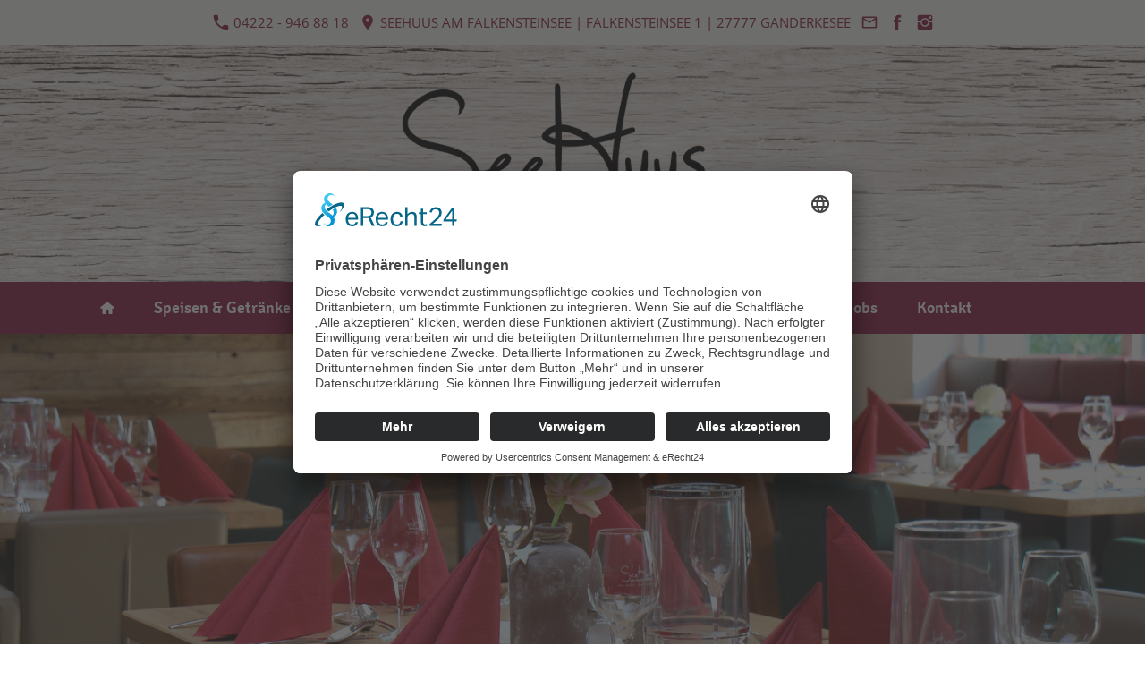

--- FILE ---
content_type: text/html
request_url: https://seehuus-falkensteinsee.de/feiern-im-seehuus/index.html
body_size: 4781
content:
<!DOCTYPE html>
<html lang="de">

<head>
<title>Seehuus am Falkensteinsee - Restaurant Caf&eacute; im Herzen des Camping &amp; Ferienparks Falkensteinsee</title>
<meta charset="iso-8859-1" />
<meta http-equiv="X-UA-Compatible" content="IE=edge" />
<meta name="viewport" content="width=device-width, initial-scale=1.0">

<meta name="author" content="Seehuus am Falkensteinsee" />
<meta name="description" content="Seehuus am Falkensteinsee - Restaurant Caf&eacute;" />
<meta name="keywords" lang="de" content="Seehuus, Falkensteinsee, Restaurant, Cafe, Kaffee, Wintergarten, Terrasse, Seeterrasse, Ferienpark, Camping, Campingplatz, Seest&uuml;bchen, essen, feiern, entspannen, genie&szlig;en, schlemmen, Winterkarte, Sommerkarte, Familienfeiern, Weihnachten, Kohlfahrt, Jubil&auml;um, Hochzeit, Geburtstag, Location, Strandhochzeit" />
<meta name="generator" content="SIQUANDO Web 12 (#3934-0056)" />
<link rel="stylesheet" type="text/css" href="../assets/sd.css" />
<link rel="stylesheet" type="text/css" href="../assets/sc.css" />
<link rel="shortcut icon" href="https://www.seehuus-falkensteinsee.de/images/favicon.ico" />
<script src="../assets/jquery.js"></script>
<script src="../assets/navigation.js"></script> 
<script src="../assets/common.js"></script>
<link rel="stylesheet" type="text/css" href="../assets/sqwplugintouchmatrix.css" />
</head>

<body>

<script id="usercentrics-cmp" async data-eu-mode="true" data-settings-id="h3g5luOcc" src="https://app.eu.usercentrics.eu/browser-ui/latest/loader.js"></script>
<script type="application/javascript" src="https://sdp.eu.usercentrics.eu/latest/uc-block.bundle.js"></script><div id="sqrall">

<div id="sqrtop">



<div id="sqrcontact">
    <div>
        <a href=""><svg width="24" height="24" viewBox="0 0 24.00 24.00"><path fill="currentColor" d="M 5.42457,10.521C 7.18458,13.98 10.0199,16.8029 13.4789,18.5754L 16.168,15.8862C 16.4974,15.5568 16.9868,15.447 17.4141,15.5926C 18.7831,16.0461 20.262,16.2897 21.7778,16.2897C 22.4498,16.2897 23,16.8399 23,17.5119L 23,21.7777C 23,22.4497 22.4498,22.9999 21.7778,22.9999C 10.301,22.9999 1.00002,13.6995 1.00002,2.22212C 1.00002,1.55014 1.55026,0.999901 2.22224,0.999901L 6.50002,0.999901C 7.17201,0.999901 7.72225,1.55014 7.72225,2.22212C 7.72225,3.7499 7.96693,5.21681 8.41866,6.5852C 8.55361,7.0131 8.4557,7.49001 8.1131,7.8319L 5.42457,10.521 Z "/></svg>&nbsp;04222 - 946 88 18</a>        <span><svg width="24" height="24" viewBox="0 0 24.00 24.00"><path fill="currentColor" d="M 12,1.00006C 7.74292,1.00006 4.30002,4.44296 4.30002,8.70006C 4.30002,14.4751 12,23.0001 12,23.0001C 12,23.0001 19.7,14.4751 19.7,8.70006C 19.7,4.44296 16.2571,1.00006 12,1.00006 Z M 12,11.4501C 10.4821,11.4501 9.25002,10.218 9.25002,8.70006C 9.25002,7.18215 10.4821,5.95006 12,5.95006C 13.5179,5.95006 14.75,7.18215 14.75,8.70006C 14.75,10.218 13.5179,11.4501 12,11.4501 Z "/></svg>&nbsp;SeeHuus am Falkensteinsee | Falkensteinsee 1 | 27777 Ganderkesee</span>        <a href="mailto:seehuus@falkensteinsee.de"><svg width="24" height="24" viewBox="0 0 24.00 24.00"><path fill="currentColor" d="M 20.8,3.19991L 3.19999,3.19991C 1.98988,3.19991 1.01076,4.18981 1.01076,5.39991L 0.999988,18.5999C 0.999988,19.8095 1.98988,20.7999 3.19999,20.7999L 20.8,20.7999C 22.0096,20.7999 23,19.8095 23,18.5999L 23,5.39991C 23,4.18981 22.0096,3.19991 20.8,3.19991 Z M 20.8,18.5999L 3.19999,18.5999L 3.19999,7.59991L 12,13.0999L 20.8,7.59991L 20.8,18.5999 Z M 12,10.8999L 3.19999,5.39991L 20.8,5.39991L 12,10.8999 Z "/></svg></a>        <a target="_blank" href="https://www.facebook.com/Seehuus.Falkensteinsee"><svg width="24" height="24" viewBox="0 0 24.00 24.00"><path fill="currentColor" d="M 13.8333,8.33334L 13.8333,6.15052C 13.8333,5.16512 14.051,4.66667 15.5807,4.66667L 17.5,4.66667L 17.5,1L 14.2974,1C 10.3729,1 9.07813,2.79896 9.07813,5.88697L 9.07813,8.33334L 6.5,8.33334L 6.5,12L 9.07813,12L 9.07813,23L 13.8333,23L 13.8333,12L 17.0646,12L 17.5,8.33334L 13.8333,8.33334 Z "/></svg></a>                                <a target="_blank" href="https://www.instagram.com/seehuus.falkensteinsee/"><svg width="24" height="24" viewBox="0 0 24.00 24.00"><path fill="currentColor" d="M 11.9714,7.37845C 14.5026,7.37845 16.5547,9.43049 16.5547,11.9618C 16.5547,14.4931 14.5026,16.5451 11.9714,16.5451C 9.44006,16.5451 7.38802,14.4931 7.38802,11.9618C 7.38802,9.43049 9.44006,7.37845 11.9714,7.37845 Z M 7.49144,7.43882C 6.72245,8.20782 6.17309,9.13542 5.8739,10.1667L 1,10.1667L 1,3.69271C 1,2.17392 2.2885,1.00001 3.80729,1.00001L 20.3073,1.00001C 21.8261,1.00001 23,2.17392 23,3.69271L 23,10.1667L 18.1833,10.1667C 17.8842,9.13542 17.3348,8.21137 16.5659,7.4424C 15.3539,6.23044 13.7426,5.55228 12.0286,5.55228C 10.3147,5.55228 8.70338,6.22689 7.49144,7.43882 Z M 21.1667,5.76668L 21.1667,3.56666C 21.1667,3.16162 20.8383,2.83334 20.4333,2.83334L 18.2333,2.83334C 17.8283,2.83334 17.5,3.16167 17.5,3.56666L 17.5,5.76668C 17.5,6.17172 17.8284,6.5 18.2333,6.5L 20.4333,6.5C 20.8384,6.5 21.1667,6.17166 21.1667,5.76668 Z M 16.5659,16.5134C 17.7756,15.3037 18.4427,13.6615 18.4452,12L 23,12L 23,20.1927C 23,21.7115 21.8261,23 20.3073,23L 3.80729,23C 2.2885,23 1,21.7115 1,20.1927L 1,12L 5.61209,12C 5.61461,13.6615 6.28171,15.3073 7.49144,16.517C 8.70338,17.7289 10.3147,18.3856 12.0286,18.3856C 13.7426,18.3856 15.3539,17.7254 16.5659,16.5134 Z "/></svg></a>                    </div>
</div>




<div id="sqrlogo"><div><img alt="" width="485" height="200" src="../assets/logo.logo.png"></div></div>







<div id="sqrnav">
<nav class="sqrnav">

<a href="#" class="sqrnavshow">Navigation öffnen</a>
<a href="#" class="sqrnavhide">Navigation schließen</a>
	
<ul>


<li class="sqrnavhome"><a href="../index.php"><span>Startseite</span></a></li>


	
<li><a href="../speisen--getraenke/index.html"><span>Speisen &amp; Getr&auml;nke</span></a>
</li>
<li class="sqrnavactive"><a href="./index.html"><span>Feiern im Seehuus</span></a>
</li>
<li><a href="../360-grad-bilder/index.html"><span>Bilder</span></a>
</li>
<li><a href="../reservierungen/index.php"><span>Reservierungen</span></a>
</li>
<li><a href="../gutscheine/index.html"><span>Gutscheine</span></a>
</li>
<li><a href="../jobs/index.html"><span>Jobs</span></a>
</li>
<li><a href="../kontakt--anfahrt/index.php"><span>Kontakt</span></a>
</li>
</ul>
</nav>
</div>



</div>



<div id="sqreyecatcher">
<div>
<div id="sqreyecatcherstage" data-autochange="5">
<img src="../images/seehuus-10_eyecatcher.jpg" alt="" />
</div>

<div id="sqreyecatcherbullets">

<a href="../images/seehuus-10_eyecatcher.jpg"></a>

<a href="../images/seehuus-4a_eyecatcher.jpg"></a>
<a href="../images/seehuus-7a_eyecatcher.jpg"></a>
</div>

</div>
</div>

<div id="sqrbottom">




<article id="sqrcontent" class="sqrcontent">
<div id="content">
<div class="sqrpara">
<h1>Feiern im Seehuus</h1>
</div>
<div class="sqrpara">
<h2 id="174030a8200df1105">...weil das Leben sch&ouml;n ist!</h2>
<p style=""></p>
</div>
<div class="sqrpara">
<p style="color: #B52F47;">Gern sind wir Ihre Gastgeber am See! Hier haben wir einige Informationen f&uuml;r Familien-/Gruppenveranstaltungen im SeeHuus:</p>
</div>
<div class="sqrpara">
<h2 id="468752b2190aa3101">Men&uuml;s &amp; B&uuml;fetts &amp; Getr&auml;nkepauschalen</h2>
<ul class="sqrlist sqrbullet1">
<li>
<a class="link" title="" href="../downloads/menues-und-buffet-ab-jan-2026.pdf">Men&uuml;s | Buffets | Pauschalen</a> [510 KB]
</li>
<li>
<a class="link" title="" href="../downloads/auswahlkarte-ab-15-pers.-2025-26-winter.pdf">Auswahlkarte f&uuml;r Gruppen ab 15 Personen</a> [4.156 KB]
</li>
<li>
<a class="link" title="" href="../downloads/auswahlkarte-ab-25-pers.-2025-26-winter.pdf">Auswahlkarte f&uuml;r Gruppen ab 25 Personen</a> [4.151 KB]
</li>
</ul>
</div>
<div class="sqrpara">
<h2 id="174030a8090f71402">Specials / Saisonales</h2>
<ul class="sqrlist sqrbullet1">
<li>
<a class="link" title="" href="../downloads/winterlicher-schmorzauber.pdf">Winterlicher Schmorzauber</a> [4.019 KB]
</li>
<li>
<a class="link" title="" href="../downloads/gruenkohl-post-2025-pdf.pdf">Gr&uuml;nkohl satt (ab 8 Personen)</a> [632 KB]
</li>
<li>
<a class="link" title="" href="../downloads/tagungspauschale-seepause-2026.pdf">Tagungspauschale &quot;Seepause&quot;</a> [107 KB]
</li>
<li>
<a class="link" title="" href="../downloads/konfirmationsbuffet-2026.pdf">Konfirmationsbuffet 2026</a> [127 KB]
</li>
<li>
<a class="link" title="" href="../downloads/unser-spargelangebot-2026.pdf">Spargelangebot 2026</a> [129 KB]
</li>
<li>
<a class="link" title="" href="../downloads/einschulungsbuffet-2026.pdf">Einschulungsbuffet 2026</a> [132 KB]
</li>
</ul>
</div>
<div class="sqrpara">
<p style=""><a class="link" title="" href="../reservierungen/index.php">Formulare f&uuml;r Reservierungen oder Vorbestellungen finden Sie hier &gt;&gt;&gt;!</a></p>
</div>
<div class="sqrpara">
<!-- SQWPluginTouchMatrix -->
<div class="sqrparaimagegrid sqrlbgroup sqrparaimagegrid4">
<div class="sqrcf"><div><a title="" href="../images/paratouchmatrix825716a88a09fc2051.jpg" class="sqrlblink"><img class="sqrfigcontent" src="../images/paratouchmatrixp825716a88a09fc2051.jpg" alt="" width="260" height="260"></a></div>
<div><a title="" href="../images/paratouchmatrix825716a88a09fc2052.jpg" class="sqrlblink"><img class="sqrfigcontent" src="../images/paratouchmatrixp825716a88a09fc2052.jpg" alt="" width="260" height="260"></a></div>
<div><a title="" href="../images/paratouchmatrix825716a88a09fc2053.jpg" class="sqrlblink"><img class="sqrfigcontent" src="../images/paratouchmatrixp825716a88a09fc2053.jpg" alt="" width="260" height="260"></a></div>
<div><a title="" href="../images/paratouchmatrix825716a88a09fc2054.jpg" class="sqrlblink"><img class="sqrfigcontent" src="../images/paratouchmatrixp825716a88a09fc2054.jpg" alt="" width="260" height="260"></a></div>
</div><div class="sqrcf"><div><a title="" href="../images/paratouchmatrix825716a88a09fc2055.jpg" class="sqrlblink"><img class="sqrfigcontent" src="../images/paratouchmatrixp825716a88a09fc2055.jpg" alt="" width="260" height="260"></a></div>
<div><a title="" href="../images/paratouchmatrix825716a88a09fc2056.jpg" class="sqrlblink"><img class="sqrfigcontent" src="../images/paratouchmatrixp825716a88a09fc2056.jpg" alt="" width="260" height="260"></a></div>
<div><a title="" href="../images/paratouchmatrix825716a88a09fc2057.jpg" class="sqrlblink"><img class="sqrfigcontent" src="../images/paratouchmatrixp825716a88a09fc2057.jpg" alt="" width="260" height="260"></a></div>
<div><a title="" href="../images/paratouchmatrix825716a88a09fc2058.jpg" class="sqrlblink"><img class="sqrfigcontent" src="../images/paratouchmatrixp825716a88a09fc2058.jpg" alt="" width="260" height="260"></a></div>
</div></div></div>
<div class="sqrpara">
<p style="">In einer lebendigen &amp; ungezwungenen &bdquo;Urlaubsatmosph&auml;re&quot; mit Seeblick bieten wir Ihnen gern unsere <b>regionale wie saisonale K&uuml;che</b> an. Auch auf <b>hausgebackenen Kuchen &amp; Torte</b> m&uuml;ssen Sie bei uns nicht verzichten. <br/><br/>Ihre Familienfeier, Fahrradtour, Vereinstreffen, Geburtstag, Betriebsfeier, Jubil&auml;um, Kaffeeausflug etc. findet hier bei uns den richtigen Rahmen und den richtigen &bdquo;Ton&quot;. <br/><b><br/>...<i>einfach jeder Anlass gibt Gelegenheit und &bdquo;Raum&quot; zum Feiern &amp; Genie&szlig;en am See im SeeHuus. <br/></i></b><i><br/></i>Gern sind wir bei der Zusammenstellung Ihrer Speisen behilflich. Die o.g. Vorschl&auml;ge k&ouml;nnen gern variiert werden. <br/><br/><i>Vegetarisch, Vegan &ndash; fordern Sie uns raus! <br/><br/>Was ist Ihre Lieblingsfarbe? Serviette in der Farbe gew&uuml;nscht? <br/><br/>Trauung am Strand gew&uuml;nscht?!&hellip;. gern k&ouml;nnen Sie dazu unser Inventar mieten. <br/></i><br/>Im Sommer reservieren wir obligatorisch einen Teil unserer SeeTerrasse f&uuml;r Ihre Feierlichkeit/Veranstaltung &ndash; mit leichtem Zugang direkt vom SeeSt&uuml;bchen aus. Ihre G&auml;ste k&ouml;nnen in den Pods oder im Ferienhaus verweilen. <br/><br/><b>Im Winter &ndash; unter der Woche &ndash; k&ouml;nnen Sie sogar das ganze Lokal buchen &ndash; ab 35 Personen f&uuml;r bis zu 80 Personen!</b><br/><i><br/></i>Wir freuen uns, Ihre Veranstaltung zu einem &bdquo;sich gern zur&uuml;ckblickendem Erlebnis&quot; ausf&uuml;hren zu d&uuml;rfen. <br/><br/>Ihre Rieke Meiners mit Familie <br/>&amp; dem Team vom SeeHuus <br/><br/><i>Hinweis:<br/>In der Campinghauptsaison (ca. April bis Oktober) ist die Nachtruhe ab 23.00 Uhr obligatorisch, d.h. die Musik ist dann deutlich von der Lautst&auml;rke her zu reduzieren. Im Winter ist diesbez&uuml;glich keine Einschr&auml;nkung vorhanden. <br/></i></p>
</div>
</div>		
</article>





<footer id="sqrfooter">
<div>
<div class="sqrcommonlinks">
<a href="../impressum.html">Impressum</a>
<a href="../datenschutz.html">Datenschutz</a>
</div>
<div class="sqrfootercontact">
    <a href=""><svg width="24" height="24" viewBox="0 0 24.00 24.00"><path fill="currentColor" d="M 5.42457,10.521C 7.18458,13.98 10.0199,16.8029 13.4789,18.5754L 16.168,15.8862C 16.4974,15.5568 16.9868,15.447 17.4141,15.5926C 18.7831,16.0461 20.262,16.2897 21.7778,16.2897C 22.4498,16.2897 23,16.8399 23,17.5119L 23,21.7777C 23,22.4497 22.4498,22.9999 21.7778,22.9999C 10.301,22.9999 1.00002,13.6995 1.00002,2.22212C 1.00002,1.55014 1.55026,0.999901 2.22224,0.999901L 6.50002,0.999901C 7.17201,0.999901 7.72225,1.55014 7.72225,2.22212C 7.72225,3.7499 7.96693,5.21681 8.41866,6.5852C 8.55361,7.0131 8.4557,7.49001 8.1131,7.8319L 5.42457,10.521 Z "/></svg>&nbsp;04222 - 946 88 18</a>    <span><svg width="24" height="24" viewBox="0 0 24.00 24.00"><path fill="currentColor" d="M 12,1.00006C 7.74292,1.00006 4.30002,4.44296 4.30002,8.70006C 4.30002,14.4751 12,23.0001 12,23.0001C 12,23.0001 19.7,14.4751 19.7,8.70006C 19.7,4.44296 16.2571,1.00006 12,1.00006 Z M 12,11.4501C 10.4821,11.4501 9.25002,10.218 9.25002,8.70006C 9.25002,7.18215 10.4821,5.95006 12,5.95006C 13.5179,5.95006 14.75,7.18215 14.75,8.70006C 14.75,10.218 13.5179,11.4501 12,11.4501 Z "/></svg>&nbsp;SeeHuus am Falkensteinsee | Falkensteinsee 1 | 27777 Ganderkesee</span>    <a href="mailto:seehuus@falkensteinsee.de"><svg width="24" height="24" viewBox="0 0 24.00 24.00"><path fill="currentColor" d="M 20.8,3.19991L 3.19999,3.19991C 1.98988,3.19991 1.01076,4.18981 1.01076,5.39991L 0.999988,18.5999C 0.999988,19.8095 1.98988,20.7999 3.19999,20.7999L 20.8,20.7999C 22.0096,20.7999 23,19.8095 23,18.5999L 23,5.39991C 23,4.18981 22.0096,3.19991 20.8,3.19991 Z M 20.8,18.5999L 3.19999,18.5999L 3.19999,7.59991L 12,13.0999L 20.8,7.59991L 20.8,18.5999 Z M 12,10.8999L 3.19999,5.39991L 20.8,5.39991L 12,10.8999 Z "/></svg></a>    <a target="_blank" href="https://www.facebook.com/Seehuus.Falkensteinsee"><svg width="24" height="24" viewBox="0 0 24.00 24.00"><path fill="currentColor" d="M 13.8333,8.33334L 13.8333,6.15052C 13.8333,5.16512 14.051,4.66667 15.5807,4.66667L 17.5,4.66667L 17.5,1L 14.2974,1C 10.3729,1 9.07813,2.79896 9.07813,5.88697L 9.07813,8.33334L 6.5,8.33334L 6.5,12L 9.07813,12L 9.07813,23L 13.8333,23L 13.8333,12L 17.0646,12L 17.5,8.33334L 13.8333,8.33334 Z "/></svg></a>                <a target="_blank" href="https://www.instagram.com/seehuus.falkensteinsee/"><svg width="24" height="24" viewBox="0 0 24.00 24.00"><path fill="currentColor" d="M 11.9714,7.37845C 14.5026,7.37845 16.5547,9.43049 16.5547,11.9618C 16.5547,14.4931 14.5026,16.5451 11.9714,16.5451C 9.44006,16.5451 7.38802,14.4931 7.38802,11.9618C 7.38802,9.43049 9.44006,7.37845 11.9714,7.37845 Z M 7.49144,7.43882C 6.72245,8.20782 6.17309,9.13542 5.8739,10.1667L 1,10.1667L 1,3.69271C 1,2.17392 2.2885,1.00001 3.80729,1.00001L 20.3073,1.00001C 21.8261,1.00001 23,2.17392 23,3.69271L 23,10.1667L 18.1833,10.1667C 17.8842,9.13542 17.3348,8.21137 16.5659,7.4424C 15.3539,6.23044 13.7426,5.55228 12.0286,5.55228C 10.3147,5.55228 8.70338,6.22689 7.49144,7.43882 Z M 21.1667,5.76668L 21.1667,3.56666C 21.1667,3.16162 20.8383,2.83334 20.4333,2.83334L 18.2333,2.83334C 17.8283,2.83334 17.5,3.16167 17.5,3.56666L 17.5,5.76668C 17.5,6.17172 17.8284,6.5 18.2333,6.5L 20.4333,6.5C 20.8384,6.5 21.1667,6.17166 21.1667,5.76668 Z M 16.5659,16.5134C 17.7756,15.3037 18.4427,13.6615 18.4452,12L 23,12L 23,20.1927C 23,21.7115 21.8261,23 20.3073,23L 3.80729,23C 2.2885,23 1,21.7115 1,20.1927L 1,12L 5.61209,12C 5.61461,13.6615 6.28171,15.3073 7.49144,16.517C 8.70338,17.7289 10.3147,18.3856 12.0286,18.3856C 13.7426,18.3856 15.3539,17.7254 16.5659,16.5134 Z "/></svg></a>        </div>




</div>
</footer>



</div>

</div>

</body>

</html>


--- FILE ---
content_type: text/css
request_url: https://seehuus-falkensteinsee.de/assets/sd.css
body_size: 10797
content:
body {
  
  
  background-color: #FFFFFF;
  
  
  
  
  margin: 0;
  padding: 0;
}

#sqrall {
	padding: 0px;
}

#sqrtop {
  
  
  background-color: #F5F6F0;
  
  
  
  
}

#sqrbottom {
  
  
  
  
  background-image:url(general.bottom.jpg);
  
  background-size:cover;background-position: center;
  
  
  
  
}



#sqrcontact {
  
  
  
  
  
  text-align: center;
  
  padding: 0px 0 0px 0;
  
  
  
  
  
}

#sqrcontact>div {
  
  
  
  
  
  
  font: 15px 'Open Sans',Verdana,Helvetica,sans-serif;
  color: #821138;
  text-transform: uppercase;
  letter-spacing: 0px;
  padding: 10px 15px 10px 15px;
  -webkit-text-size-adjust:none;
  box-sizing: border-box;
  
}

#sqrcontact a, #sqrcontact span {
    text-decoration: none;
    -webkit-text-size-adjust:none;
    display: inline-block;
    margin: 5px 3px;
}

#sqrcontact a {
    color: #821138;
}

#sqrcontact svg {
    width: 1.2em;
    height: 1.2em;
    display: inline-block;
    vertical-align: -0.2em;
    margin-right: 0.1em;
    margin-left: 0.1em;
    border: 0;
    padding: 0;
}

#sqrcontact a:hover {
    color: #666666;
    text-decoration: none;
}

#sqreyecatcher {
  
  
  
  
  
  
  padding: 0px 0 0px 0;
  
  
  
  
  
}

#sqreyecatcher>div {
  
  
  
  
  
  
  padding: 0px;
  box-sizing: border-box;
  
}

#sqreyecatcherstage {
	position: relative;
	overflow: hidden;
	padding: 0;
}

#sqreyecatcherstage img {
	width: 100%;
	display: block;
	border: 0;
	position: absolute;
	height: 100%;
}

#sqreyecatcherstage img.sqreyecatcherpri {
	z-index: 1;
	transition: none;
	-webkit-transition: none;
	opacity: 1;
}

#sqreyecatcherstage img.sqreyecatchersec {
	z-index: 2;
	transition: none;
	-webkit-transition: none;
	opacity: 0;
}

#sqreyecatcherstage img.sqreyecatchersecout {
	transition: opacity 0.5s;
	-webkit-transition: opacity 0.5s;
	opacity: 1;
}

#sqreyecatcherbullets {
	padding: 10px;
	display: flex;
	justify-content: center;
	
	
}

#sqreyecatcherbullets a {
	width: 20px;
	height: 20px;
	background: url(bullet.svg) no-repeat left top;
	display: block;
}

#sqreyecatcherbullets a.active {
	background-position: left bottom;
}

#sqrlogo {
  
  
  background-color: #FFFFFF;
  
  
  
  
  text-align: center;
  
  padding: 0px 0 0px 0;
  
  
  
  
  
}

#sqrlogo>div {
  
  
  
  
  background-image:url(logo.background.png);
  
  
  background-size:100% auto;background-repeat:no-repeat;
  
  
  
  
  padding: 30px;
  -webkit-text-size-adjust:none;
  box-sizing: border-box;
  
}

#sqrlogo>div>img {
  display: inline-block;
}

@media screen and (max-width: 768px) {
	#sqrlogo>div>img {
		max-width: 60%;
		height: auto;
	}
}

#sqrfooter {
  
  
  
  
  
  
  padding: 0px 0 0px 0;
  
  margin: 0;
  
  
  
  
}

#sqrfooter>div {
  
  
  background-color: #6B4F3D;
  
  
  
  	
  
  box-sizing: border-box;
  
}

.sqrcommonlinks {
  padding: 10px 30px 10px 30px;
  text-align: center;
  font: 16px Signika,Tahoma,Helvetica,sans-serif;
  -webkit-text-size-adjust:none;
  text-transform: none;
  letter-spacing: 0px;
}

.sqrcommonlinks a {
  text-decoration: none;
  color: #FFFFFF;
  padding: 0 8px;
  transition: color 0.3s;
}

.sqrcommonlinks a:hover {
  color: #FFFFFF;
}



.sqrfootercontact {
  padding: 10px 30px 10px 30px;
  text-align: center;
  font: 16px Signika,Tahoma,Helvetica,sans-serif;
  -webkit-text-size-adjust:none;
  text-transform: none;
  letter-spacing: 0px;
}

.sqrfootercontact a, .sqrfootercontact span {
  color: #FFFFFF;
  text-decoration: none;
  display: inline-block;
  margin: 5px 3px;
  transition: color 0.3s;
}

.sqrfootercontact svg {
    width: 1.2em;
    height: 1.2em;
    display: inline-block;
    vertical-align: -0.2em;
    margin-right: 0.1em;
    margin-left: 0.1em;
    border: 0;
    padding: 0;
}

.sqrfootercontact a:hover {
  color: #B0B0B0;
}




.sqrfootertext {
  padding: 10px 30px 10px 30px;
  box-sizing: border-box;
  text-align: center;
  font: 16px Signika,Tahoma,Helvetica,sans-serif;
  -webkit-text-size-adjust:none;
  text-transform: none;
  letter-spacing: 0px;
  color: #FFFFFF;
}

#sqrcontent {
  
  
  
  
  
  
  padding: 0px 30px 0px 30px;
  
  
  
  
  
}

#sqrcontent>div {
  
  
  background-color: #F5F6F0;
  
  
  
  
  
  max-width: 1100px;
  margin: 0 auto;
  
  padding: 30px 0px 30px 0px;
  box-sizing: border-box;
  
}

@media screen and (max-width: 767px) {
	#sqrcontact,
	#sqrlogo,
	#sqrnav,
	#sqrnavvertical,
	#sqrcontent,
	#sqreyecatcher,
	#sqrfooter
	{
		padding-left: 0 !important;
		padding-right: 0 !important;
	}
	#sqrall {
		padding: 0 !important;
	}
}





#sqrnav {
  
  
  background-color: #821138;
  
  
  
  
  
  padding: 0px 30px 0px 30px;
  
  
  
  
  
}

.sqrnav {
  display: block;

  
  
  background-color: #821138;
  
  
  
  
  
  max-width: 1100px;
  margin: 0 auto;
  
  padding: 0px;
  -webkit-text-size-adjust:none;
  box-sizing: border-box;

  z-index: 1000;
  -webkit-user-select: none;
  user-select: none;
  line-height: 21px;
  
}

.sqrnav a {
  display: block;
  margin: 0;
  padding: 18px 22px 18px 22px;
  font: bold 18px Signika,Tahoma,Helvetica,sans-serif;
  color: #FFFFFF;
  text-transform: none;
  letter-spacing: 0px;
  text-decoration: none;
  -webkit-tap-highlight-color: transparent;
  line-height: 22px;
}
.sqrnav>ul li {
  display: block;
  margin: 0;
  padding: 0;
  position: relative;
}
.sqrnav .sqrnavsearch form {
  box-sizing: border-box;
  display: block;
  margin: 0;
  padding: 18px;
  display: block;
  width: 100%;
}
.sqrnav .sqrnavsearch input {
  box-sizing: border-box;
  display: block;
  padding: 0;
  width: 100%;
  border: 0;
  padding: 8px 12px 8px 30px;
  margin: 0;
  color: #FFFFFF;
  -webkit-appearance: none;
  border-radius: 0;
  background: #444444 url(searchsearch.svg) 8px 50% no-repeat;
}
#searchajax {
	background-color: #444444;
}
#searchajax>a {
    
	border-bottom: 1px solid rgba(255,255,255,0.075);
	
	padding: 8px 12px 8px 30px;
    color: #FFFFFF;
}


.sqrnav li.sqrnavactive>a {
  font-weight: bold;
}

@media screen and (max-width: 767px) {
  
  .sqrnav a, .sqrnav form {
    border-bottom: 1px solid rgba(255, 255, 255, 0.075);
  }
  
  .sqrnav a.sqrnavshow, .sqrnav a.sqrnavhide {
    background: url(menu.svg) right center no-repeat;
  }
  .sqrnav li.sqrnavmore>a {
    background: url(moreright.svg) right center no-repeat;
  }
  .sqrnav li.sqrnavopen>a {
    background-image: url(moredown.svg);
  }
  .sqrnav .sqrnavshow {
    display: block;
  }
  .sqrnav .sqrnavhide {
    display: none;
  }
  .sqrnavopen>a.sqrnavshow {
    display: none;
  }
  .sqrnavopen>a.sqrnavhide {
    display: block;
  }
  .sqrnav li.sqrnavopen>ul {
    display: block;
  }
  .sqrnav ul {
    display: none;
    margin: 0;
    padding: 0;
    list-style: none;
  }
  .sqrnav ul ul {
    display: none;
  }
  .sqrnav ul li li>a {
    padding-left: 44px;
  }
  .sqrnav ul li li li>a {
    padding-left: 66px;
  }
  .sqrnavopen>ul {
    display: block;
  }
}
@media screen and (min-width: 768px) {
  .sqrnav>a {
    display: none;
  }
  .sqrnav>ul {
    box-sizing: border-box;
    display: block;
    padding: 0;
	margin: 0;
    list-style: none;
    width: 100%;
  }
  .sqrnav>ul:after {
    visibility: hidden;
    display: block;
    font-size: 0;
    content: " ";
    clear: both;
    height: 0;
  }
  .sqrnav>ul>li {
    float: left;
  }
  .sqrnav>ul li>ul {
    position: absolute;

    
    
    background-color: #6B4F3D;
    
    
    
    

    width: 30vw;
    max-width: 320px;
    display: block;
    left: -9999px;
    margin: 0;
    padding: 0;
    list-style: none;
    z-index: 1000;
	
    transform: translateY(-5px);
    opacity: 0;
    transition: transform 0.2s, opacity 0.2s;
	
	
	box-shadow: 2px 2px 2px rgba(0,0,0,0.1);
	
  }
  
  .sqrnav>ul>li li {
    border-bottom: 1px solid rgba(0, 0, 0, 0.075);
  }

  .sqrnav>ul>li li:last-child {
  	border-bottom: none;
  }

  
  
  .sqrnav>ul>li.sqrnavmore>a {
    background: transparent url(moredown.svg) right center no-repeat;
    padding-right: 44px;
  }
  .sqrnav>ul>li.sqrnavopen>a {
    background: transparent url(moredownopen.svg) right center no-repeat;
    padding-right: 44px;
	
  }
  .sqrnav>ul>li li.sqrnavmore>a {
    background: transparent url(morerightopen.svg) right center no-repeat;
    padding-right: 44px;
  }
  .sqrnav>ul>li.sqrnavopen>ul {
    left: 0;
    transform: translate(0);
    opacity: 1;
  }
  .sqrnav>ul>li ul li.sqrnavopen>ul {
    left: 100%;
    top: 0;
    transform: none;
    opacity: 1;
  }
  .sqrnav>ul>li.sqrnavopen {   
    
    
    background-color: #888888;
    
    
    
    
  }
  .sqrnav>ul>li.sqrnavopen>a {
	color: #C8C8C8;
  }

  .sqrnav>ul>li.sqrnavopen li a {
	color: #FFFFFF;
  }


  .sqrnav>ul>li.sqrnavhome>a>span, .sqrnav>ul>li.sqrnavsearch>a>span, .sqrnav>ul>li.sqrnavshop>a>span {
    display: none;
  }
  .sqrnav>ul>li.sqrnavhome>a {
    background: transparent url(home.svg) no-repeat center center;
    width: 16px;
    height: 16px;
    padding: 21px 22px 21px 22px;
  }

  .sqrnav>ul>li.sqrnavlogodesktop>a {
	padding: 0 12px;
  }

  .sqrnav>ul>li.sqrnavlogodesktop>a>img {
	display: block;
  }

  .sqrnav>ul>li.sqrnavsearch, .sqrnav>ul>li.sqrnavshop {
    float: right;
  }
  .sqrnav>ul>li.sqrnavsearch>a {
    background: transparent url(search.svg) no-repeat center center;
    width: 16px;
    height: 16px;
    padding: 21px 22px 21px 22px;
  }
  .sqrnav>ul>li.sqrnavsearch.sqrnavopen>a {
    background-image: url(searchopen.svg);
  }
  .sqrnav>ul>li.sqrnavshop>a {
    background: transparent url(cart.svg) no-repeat center center;
    width: 16px;
    height: 16px;
    padding: 21px 22px 21px 22px;
  }
  .sqrnav>ul>li.sqrnavshop.sqrnavopen>a {
    background-image: url(cartopen.svg);
  }
  .sqrnav>ul>li.sqrnavshop>a.sqrcartfull {
    background: url(cartfull.svg) no-repeat center center;
  }
  .sqrnav>ul>li.sqrnavshop.sqrnavopen>a.sqrcartfull {
    background-image: url(cartfullopen.svg);
  }
  .sqrnav>ul>li.sqrnavopen.sqrnavshop>ul, .sqrnav>ul>li.sqrnavopen.sqrnavsearch>ul {
    left: auto;
    right: 0;
    opacity: 1;
  }
  .sqrnav a {
  	transition: background-color 0.2s;
  }
  
  .sqrnav a:hover, #searchajax a.activelink {
	background-color: rgba(0,0,0,0.075) !important;
  }
  
}






--- FILE ---
content_type: image/svg+xml
request_url: https://seehuus-falkensteinsee.de/assets/bullet.svg
body_size: 903
content:
<?xml version="1.0" encoding="utf-8"?>
<!DOCTYPE svg PUBLIC "-//W3C//DTD SVG 1.1//EN" "http://www.w3.org/Graphics/SVG/1.1/DTD/svg11.dtd">
<svg xmlns="http://www.w3.org/2000/svg" xmlns:xlink="http://www.w3.org/1999/xlink" version="1.1" baseProfile="full" width="20" height="40" viewBox="0 0 20.00 40.00" enable-background="new 0 0 20.00 40.00" xml:space="preserve">
	<path fill="#444444" fill-opacity="1" stroke-width="1.33333" stroke-linejoin="miter" d="M 10,3.99996C 13.3135,3.99996 16,6.68609 16,9.99996C 16,13.3138 13.3135,16 10,16C 6.68615,16 4.00002,13.3138 4.00002,9.99996C 4.00002,6.68609 6.68615,3.99996 10,3.99996 Z "/>
	<path fill="#444444" fill-opacity="1" stroke-width="1.33333" stroke-linejoin="miter" d="M 10,24C 13.3135,24 16,26.6865 16,30C 16,33.3135 13.3135,36 10,36C 6.68615,36 4.00002,33.3135 4.00002,30C 4.00002,26.6865 6.68615,24 10,24 Z "/>
	<ellipse fill="#FFFFFF" fill-opacity="1" stroke-width="1.33333" stroke-linejoin="miter" cx="10" cy="10" rx="5" ry="5"/>
</svg>
